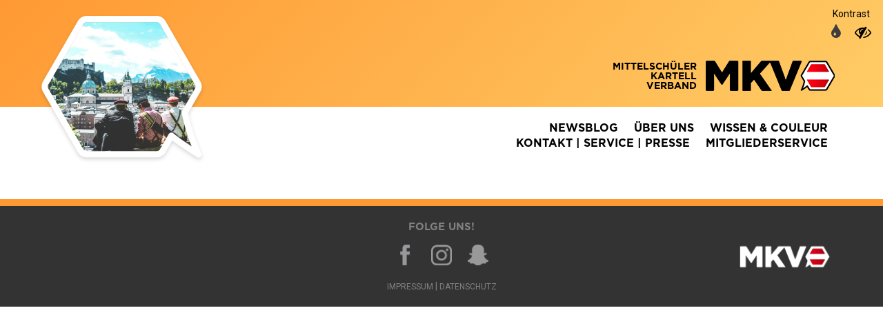

--- FILE ---
content_type: text/html; charset=UTF-8
request_url: https://www.mkv.at/mkv_magazines/couleur-1-21-bildung-und-wissen/
body_size: 5821
content:
<!DOCTYPE html>
<!--[if lt IE 7 ]> <html lang="de" class="no-js ie6"> <![endif]-->
<!--[if IE 7 ]>    <html lang="de" class="no-js ie7"> <![endif]-->
<!--[if IE 8 ]>    <html lang="de" class="no-js ie8"> <![endif]-->
<!--[if IE 9 ]>    <html lang="de" class="no-js ie9"> <![endif]-->
<!--[if (gt IE 9)|!(IE)]><!--><html lang="de" class="no-js"><!--<![endif]-->
<head>
    <meta name='robots' content='max-image-preview:large' />
	<style>img:is([sizes="auto" i], [sizes^="auto," i]) { contain-intrinsic-size: 3000px 1500px }</style>
	<meta charset="UTF-8" />
<meta http-equiv="X-UA-Compatible" content="IE=edge">
<meta name="viewport" content="width=device-width, initial-scale=1">
<title>Couleur 1/21 &#8211; Bildung und Wissen &#8211; Versuch einer Bestandsaufnahme |  MKV &#8211; Mittelschüler-Kartell-Verband</title>
<link rel="shortcut icon" href="https://www.mkv.at/wp-content/themes/mkv/assets/img/favicon.ico" type="image/x-icon" />
<link rel="pingback" href="https://www.mkv.at/xmlrpc.php" />
<link rel='dns-prefetch' href='//maps.googleapis.com' />
<link rel='dns-prefetch' href='//unpkg.com' />
<link rel='dns-prefetch' href='//fonts.googleapis.com' />
<script type="text/javascript">
/* <![CDATA[ */
window._wpemojiSettings = {"baseUrl":"https:\/\/s.w.org\/images\/core\/emoji\/15.0.3\/72x72\/","ext":".png","svgUrl":"https:\/\/s.w.org\/images\/core\/emoji\/15.0.3\/svg\/","svgExt":".svg","source":{"concatemoji":"https:\/\/www.mkv.at\/wp-includes\/js\/wp-emoji-release.min.js?ver=6.7.4"}};
/*! This file is auto-generated */
!function(i,n){var o,s,e;function c(e){try{var t={supportTests:e,timestamp:(new Date).valueOf()};sessionStorage.setItem(o,JSON.stringify(t))}catch(e){}}function p(e,t,n){e.clearRect(0,0,e.canvas.width,e.canvas.height),e.fillText(t,0,0);var t=new Uint32Array(e.getImageData(0,0,e.canvas.width,e.canvas.height).data),r=(e.clearRect(0,0,e.canvas.width,e.canvas.height),e.fillText(n,0,0),new Uint32Array(e.getImageData(0,0,e.canvas.width,e.canvas.height).data));return t.every(function(e,t){return e===r[t]})}function u(e,t,n){switch(t){case"flag":return n(e,"\ud83c\udff3\ufe0f\u200d\u26a7\ufe0f","\ud83c\udff3\ufe0f\u200b\u26a7\ufe0f")?!1:!n(e,"\ud83c\uddfa\ud83c\uddf3","\ud83c\uddfa\u200b\ud83c\uddf3")&&!n(e,"\ud83c\udff4\udb40\udc67\udb40\udc62\udb40\udc65\udb40\udc6e\udb40\udc67\udb40\udc7f","\ud83c\udff4\u200b\udb40\udc67\u200b\udb40\udc62\u200b\udb40\udc65\u200b\udb40\udc6e\u200b\udb40\udc67\u200b\udb40\udc7f");case"emoji":return!n(e,"\ud83d\udc26\u200d\u2b1b","\ud83d\udc26\u200b\u2b1b")}return!1}function f(e,t,n){var r="undefined"!=typeof WorkerGlobalScope&&self instanceof WorkerGlobalScope?new OffscreenCanvas(300,150):i.createElement("canvas"),a=r.getContext("2d",{willReadFrequently:!0}),o=(a.textBaseline="top",a.font="600 32px Arial",{});return e.forEach(function(e){o[e]=t(a,e,n)}),o}function t(e){var t=i.createElement("script");t.src=e,t.defer=!0,i.head.appendChild(t)}"undefined"!=typeof Promise&&(o="wpEmojiSettingsSupports",s=["flag","emoji"],n.supports={everything:!0,everythingExceptFlag:!0},e=new Promise(function(e){i.addEventListener("DOMContentLoaded",e,{once:!0})}),new Promise(function(t){var n=function(){try{var e=JSON.parse(sessionStorage.getItem(o));if("object"==typeof e&&"number"==typeof e.timestamp&&(new Date).valueOf()<e.timestamp+604800&&"object"==typeof e.supportTests)return e.supportTests}catch(e){}return null}();if(!n){if("undefined"!=typeof Worker&&"undefined"!=typeof OffscreenCanvas&&"undefined"!=typeof URL&&URL.createObjectURL&&"undefined"!=typeof Blob)try{var e="postMessage("+f.toString()+"("+[JSON.stringify(s),u.toString(),p.toString()].join(",")+"));",r=new Blob([e],{type:"text/javascript"}),a=new Worker(URL.createObjectURL(r),{name:"wpTestEmojiSupports"});return void(a.onmessage=function(e){c(n=e.data),a.terminate(),t(n)})}catch(e){}c(n=f(s,u,p))}t(n)}).then(function(e){for(var t in e)n.supports[t]=e[t],n.supports.everything=n.supports.everything&&n.supports[t],"flag"!==t&&(n.supports.everythingExceptFlag=n.supports.everythingExceptFlag&&n.supports[t]);n.supports.everythingExceptFlag=n.supports.everythingExceptFlag&&!n.supports.flag,n.DOMReady=!1,n.readyCallback=function(){n.DOMReady=!0}}).then(function(){return e}).then(function(){var e;n.supports.everything||(n.readyCallback(),(e=n.source||{}).concatemoji?t(e.concatemoji):e.wpemoji&&e.twemoji&&(t(e.twemoji),t(e.wpemoji)))}))}((window,document),window._wpemojiSettings);
/* ]]> */
</script>
<style id='wp-emoji-styles-inline-css' type='text/css'>

	img.wp-smiley, img.emoji {
		display: inline !important;
		border: none !important;
		box-shadow: none !important;
		height: 1em !important;
		width: 1em !important;
		margin: 0 0.07em !important;
		vertical-align: -0.1em !important;
		background: none !important;
		padding: 0 !important;
	}
</style>
<link rel='stylesheet' id='wp-block-library-css' href='https://www.mkv.at/wp-includes/css/dist/block-library/style.min.css?ver=6.7.4' type='text/css' media='all' />
<style id='classic-theme-styles-inline-css' type='text/css'>
/*! This file is auto-generated */
.wp-block-button__link{color:#fff;background-color:#32373c;border-radius:9999px;box-shadow:none;text-decoration:none;padding:calc(.667em + 2px) calc(1.333em + 2px);font-size:1.125em}.wp-block-file__button{background:#32373c;color:#fff;text-decoration:none}
</style>
<style id='global-styles-inline-css' type='text/css'>
:root{--wp--preset--aspect-ratio--square: 1;--wp--preset--aspect-ratio--4-3: 4/3;--wp--preset--aspect-ratio--3-4: 3/4;--wp--preset--aspect-ratio--3-2: 3/2;--wp--preset--aspect-ratio--2-3: 2/3;--wp--preset--aspect-ratio--16-9: 16/9;--wp--preset--aspect-ratio--9-16: 9/16;--wp--preset--color--black: #000000;--wp--preset--color--cyan-bluish-gray: #abb8c3;--wp--preset--color--white: #ffffff;--wp--preset--color--pale-pink: #f78da7;--wp--preset--color--vivid-red: #cf2e2e;--wp--preset--color--luminous-vivid-orange: #ff6900;--wp--preset--color--luminous-vivid-amber: #fcb900;--wp--preset--color--light-green-cyan: #7bdcb5;--wp--preset--color--vivid-green-cyan: #00d084;--wp--preset--color--pale-cyan-blue: #8ed1fc;--wp--preset--color--vivid-cyan-blue: #0693e3;--wp--preset--color--vivid-purple: #9b51e0;--wp--preset--gradient--vivid-cyan-blue-to-vivid-purple: linear-gradient(135deg,rgba(6,147,227,1) 0%,rgb(155,81,224) 100%);--wp--preset--gradient--light-green-cyan-to-vivid-green-cyan: linear-gradient(135deg,rgb(122,220,180) 0%,rgb(0,208,130) 100%);--wp--preset--gradient--luminous-vivid-amber-to-luminous-vivid-orange: linear-gradient(135deg,rgba(252,185,0,1) 0%,rgba(255,105,0,1) 100%);--wp--preset--gradient--luminous-vivid-orange-to-vivid-red: linear-gradient(135deg,rgba(255,105,0,1) 0%,rgb(207,46,46) 100%);--wp--preset--gradient--very-light-gray-to-cyan-bluish-gray: linear-gradient(135deg,rgb(238,238,238) 0%,rgb(169,184,195) 100%);--wp--preset--gradient--cool-to-warm-spectrum: linear-gradient(135deg,rgb(74,234,220) 0%,rgb(151,120,209) 20%,rgb(207,42,186) 40%,rgb(238,44,130) 60%,rgb(251,105,98) 80%,rgb(254,248,76) 100%);--wp--preset--gradient--blush-light-purple: linear-gradient(135deg,rgb(255,206,236) 0%,rgb(152,150,240) 100%);--wp--preset--gradient--blush-bordeaux: linear-gradient(135deg,rgb(254,205,165) 0%,rgb(254,45,45) 50%,rgb(107,0,62) 100%);--wp--preset--gradient--luminous-dusk: linear-gradient(135deg,rgb(255,203,112) 0%,rgb(199,81,192) 50%,rgb(65,88,208) 100%);--wp--preset--gradient--pale-ocean: linear-gradient(135deg,rgb(255,245,203) 0%,rgb(182,227,212) 50%,rgb(51,167,181) 100%);--wp--preset--gradient--electric-grass: linear-gradient(135deg,rgb(202,248,128) 0%,rgb(113,206,126) 100%);--wp--preset--gradient--midnight: linear-gradient(135deg,rgb(2,3,129) 0%,rgb(40,116,252) 100%);--wp--preset--font-size--small: 13px;--wp--preset--font-size--medium: 20px;--wp--preset--font-size--large: 36px;--wp--preset--font-size--x-large: 42px;--wp--preset--spacing--20: 0.44rem;--wp--preset--spacing--30: 0.67rem;--wp--preset--spacing--40: 1rem;--wp--preset--spacing--50: 1.5rem;--wp--preset--spacing--60: 2.25rem;--wp--preset--spacing--70: 3.38rem;--wp--preset--spacing--80: 5.06rem;--wp--preset--shadow--natural: 6px 6px 9px rgba(0, 0, 0, 0.2);--wp--preset--shadow--deep: 12px 12px 50px rgba(0, 0, 0, 0.4);--wp--preset--shadow--sharp: 6px 6px 0px rgba(0, 0, 0, 0.2);--wp--preset--shadow--outlined: 6px 6px 0px -3px rgba(255, 255, 255, 1), 6px 6px rgba(0, 0, 0, 1);--wp--preset--shadow--crisp: 6px 6px 0px rgba(0, 0, 0, 1);}:where(.is-layout-flex){gap: 0.5em;}:where(.is-layout-grid){gap: 0.5em;}body .is-layout-flex{display: flex;}.is-layout-flex{flex-wrap: wrap;align-items: center;}.is-layout-flex > :is(*, div){margin: 0;}body .is-layout-grid{display: grid;}.is-layout-grid > :is(*, div){margin: 0;}:where(.wp-block-columns.is-layout-flex){gap: 2em;}:where(.wp-block-columns.is-layout-grid){gap: 2em;}:where(.wp-block-post-template.is-layout-flex){gap: 1.25em;}:where(.wp-block-post-template.is-layout-grid){gap: 1.25em;}.has-black-color{color: var(--wp--preset--color--black) !important;}.has-cyan-bluish-gray-color{color: var(--wp--preset--color--cyan-bluish-gray) !important;}.has-white-color{color: var(--wp--preset--color--white) !important;}.has-pale-pink-color{color: var(--wp--preset--color--pale-pink) !important;}.has-vivid-red-color{color: var(--wp--preset--color--vivid-red) !important;}.has-luminous-vivid-orange-color{color: var(--wp--preset--color--luminous-vivid-orange) !important;}.has-luminous-vivid-amber-color{color: var(--wp--preset--color--luminous-vivid-amber) !important;}.has-light-green-cyan-color{color: var(--wp--preset--color--light-green-cyan) !important;}.has-vivid-green-cyan-color{color: var(--wp--preset--color--vivid-green-cyan) !important;}.has-pale-cyan-blue-color{color: var(--wp--preset--color--pale-cyan-blue) !important;}.has-vivid-cyan-blue-color{color: var(--wp--preset--color--vivid-cyan-blue) !important;}.has-vivid-purple-color{color: var(--wp--preset--color--vivid-purple) !important;}.has-black-background-color{background-color: var(--wp--preset--color--black) !important;}.has-cyan-bluish-gray-background-color{background-color: var(--wp--preset--color--cyan-bluish-gray) !important;}.has-white-background-color{background-color: var(--wp--preset--color--white) !important;}.has-pale-pink-background-color{background-color: var(--wp--preset--color--pale-pink) !important;}.has-vivid-red-background-color{background-color: var(--wp--preset--color--vivid-red) !important;}.has-luminous-vivid-orange-background-color{background-color: var(--wp--preset--color--luminous-vivid-orange) !important;}.has-luminous-vivid-amber-background-color{background-color: var(--wp--preset--color--luminous-vivid-amber) !important;}.has-light-green-cyan-background-color{background-color: var(--wp--preset--color--light-green-cyan) !important;}.has-vivid-green-cyan-background-color{background-color: var(--wp--preset--color--vivid-green-cyan) !important;}.has-pale-cyan-blue-background-color{background-color: var(--wp--preset--color--pale-cyan-blue) !important;}.has-vivid-cyan-blue-background-color{background-color: var(--wp--preset--color--vivid-cyan-blue) !important;}.has-vivid-purple-background-color{background-color: var(--wp--preset--color--vivid-purple) !important;}.has-black-border-color{border-color: var(--wp--preset--color--black) !important;}.has-cyan-bluish-gray-border-color{border-color: var(--wp--preset--color--cyan-bluish-gray) !important;}.has-white-border-color{border-color: var(--wp--preset--color--white) !important;}.has-pale-pink-border-color{border-color: var(--wp--preset--color--pale-pink) !important;}.has-vivid-red-border-color{border-color: var(--wp--preset--color--vivid-red) !important;}.has-luminous-vivid-orange-border-color{border-color: var(--wp--preset--color--luminous-vivid-orange) !important;}.has-luminous-vivid-amber-border-color{border-color: var(--wp--preset--color--luminous-vivid-amber) !important;}.has-light-green-cyan-border-color{border-color: var(--wp--preset--color--light-green-cyan) !important;}.has-vivid-green-cyan-border-color{border-color: var(--wp--preset--color--vivid-green-cyan) !important;}.has-pale-cyan-blue-border-color{border-color: var(--wp--preset--color--pale-cyan-blue) !important;}.has-vivid-cyan-blue-border-color{border-color: var(--wp--preset--color--vivid-cyan-blue) !important;}.has-vivid-purple-border-color{border-color: var(--wp--preset--color--vivid-purple) !important;}.has-vivid-cyan-blue-to-vivid-purple-gradient-background{background: var(--wp--preset--gradient--vivid-cyan-blue-to-vivid-purple) !important;}.has-light-green-cyan-to-vivid-green-cyan-gradient-background{background: var(--wp--preset--gradient--light-green-cyan-to-vivid-green-cyan) !important;}.has-luminous-vivid-amber-to-luminous-vivid-orange-gradient-background{background: var(--wp--preset--gradient--luminous-vivid-amber-to-luminous-vivid-orange) !important;}.has-luminous-vivid-orange-to-vivid-red-gradient-background{background: var(--wp--preset--gradient--luminous-vivid-orange-to-vivid-red) !important;}.has-very-light-gray-to-cyan-bluish-gray-gradient-background{background: var(--wp--preset--gradient--very-light-gray-to-cyan-bluish-gray) !important;}.has-cool-to-warm-spectrum-gradient-background{background: var(--wp--preset--gradient--cool-to-warm-spectrum) !important;}.has-blush-light-purple-gradient-background{background: var(--wp--preset--gradient--blush-light-purple) !important;}.has-blush-bordeaux-gradient-background{background: var(--wp--preset--gradient--blush-bordeaux) !important;}.has-luminous-dusk-gradient-background{background: var(--wp--preset--gradient--luminous-dusk) !important;}.has-pale-ocean-gradient-background{background: var(--wp--preset--gradient--pale-ocean) !important;}.has-electric-grass-gradient-background{background: var(--wp--preset--gradient--electric-grass) !important;}.has-midnight-gradient-background{background: var(--wp--preset--gradient--midnight) !important;}.has-small-font-size{font-size: var(--wp--preset--font-size--small) !important;}.has-medium-font-size{font-size: var(--wp--preset--font-size--medium) !important;}.has-large-font-size{font-size: var(--wp--preset--font-size--large) !important;}.has-x-large-font-size{font-size: var(--wp--preset--font-size--x-large) !important;}
:where(.wp-block-post-template.is-layout-flex){gap: 1.25em;}:where(.wp-block-post-template.is-layout-grid){gap: 1.25em;}
:where(.wp-block-columns.is-layout-flex){gap: 2em;}:where(.wp-block-columns.is-layout-grid){gap: 2em;}
:root :where(.wp-block-pullquote){font-size: 1.5em;line-height: 1.6;}
</style>
<link rel='stylesheet' id='acfd-style-css' href='https://www.mkv.at/wp-content/uploads/acfd-style.css?ver=1568206632' type='text/css' media='all' />
<link rel='stylesheet' id='mkv-font-roboto-css' href='//fonts.googleapis.com/css?family=Roboto%3A400%2C700&#038;ver=6.7.4' type='text/css' media='all' />
<link rel='stylesheet' id='bootstrap-css' href='https://www.mkv.at/wp-content/themes/limain/assets/css/bootstrap-3.2.0.css?ver=3.2.0' type='text/css' media='all' />
<link rel='stylesheet' id='fancybox-css' href='https://www.mkv.at/wp-content/themes/limain/assets/fancybox/jquery.fancybox.css?ver=2.1.5' type='text/css' media='all' />
<link rel='stylesheet' id='limain-style-css' href='https://www.mkv.at/wp-content/themes/limain/assets/css/style.css?ver=1556276478' type='text/css' media='all' />
<link rel='stylesheet' id='lichild-style-css' href='https://www.mkv.at/wp-content/themes/mkv/assets/css/style.css?ver=1527168312' type='text/css' media='all' />
<link rel='stylesheet' id='fontawesome-css' href='https://www.mkv.at/wp-content/themes/limain/assets/css/font-awesome-4.3.0.css?ver=4.3.0' type='text/css' media='all' />
<link rel='stylesheet' id='mkv-colorschemas-css' href='https://www.mkv.at/wp-content/themes/mkv/assets/css/colorschemas.css?ver=1496234748' type='text/css' media='all' />
<link rel='stylesheet' id='leaflet-css-css' href='https://unpkg.com/leaflet@1.0.3/dist/leaflet.css?ver=6.7.4' type='text/css' media='all' />
<script type="text/javascript" src="https://www.mkv.at/wp-includes/js/jquery/jquery.min.js?ver=3.7.1" id="jquery-core-js"></script>
<script type="text/javascript" src="https://www.mkv.at/wp-includes/js/jquery/jquery-migrate.min.js?ver=3.4.1" id="jquery-migrate-js"></script>
<script type="text/javascript" id="wpstg-global-js-extra">
/* <![CDATA[ */
var wpstg = {"nonce":"7fbc9bf3ab"};
/* ]]> */
</script>
<script type="text/javascript" src="https://www.mkv.at/wp-content/plugins/wp-staging/assets/js/dist/wpstg-blank-loader.min.js?ver=6.7.4" id="wpstg-global-js"></script>
<link rel="https://api.w.org/" href="https://www.mkv.at/wp-json/" /><link rel="canonical" href="https://www.mkv.at/mkv_magazines/couleur-1-21-bildung-und-wissen/" />
<link rel='shortlink' href='https://www.mkv.at/?p=2534' />
<link rel="alternate" title="oEmbed (JSON)" type="application/json+oembed" href="https://www.mkv.at/wp-json/oembed/1.0/embed?url=https%3A%2F%2Fwww.mkv.at%2Fmkv_magazines%2Fcouleur-1-21-bildung-und-wissen%2F" />
<link rel="alternate" title="oEmbed (XML)" type="text/xml+oembed" href="https://www.mkv.at/wp-json/oembed/1.0/embed?url=https%3A%2F%2Fwww.mkv.at%2Fmkv_magazines%2Fcouleur-1-21-bildung-und-wissen%2F&#038;format=xml" />
<!-- Analytics by WP Statistics v14.11.2 - https://wp-statistics.com -->
<script>
var LIDataObject = {"is_single":true,"is_page":false,"is_home":false,"is_front_page":false,"ajaxurl":"https:\/\/www.mkv.at\/wp-admin\/admin-ajax.php","fancybox":{"galleryType":"post","settings":[]},"lazyload":{"threshold":500}};
</script>
<!--[if lt IE 9]>
<script src="https://www.mkv.at/wp-content/themes/limain/assets/js/html5shiv.min.js"></script>
<script src="https://www.mkv.at/wp-content/themes/limain/assets/js/respond.min.js"></script>
<![endif]-->
</head>
<body class="mkv_magazines-template-default single single-mkv_magazines postid-2534 limain limain-navbar-default li feature-fancybox feature-lazyload lang-de">
<header><div class="contrast-switcher" aria-label="Kontrastumschalter">
    <span>Kontrast</span>
    <a href="#" class="contrast-switch default" data-color="" title="Farbe" aria-label="auf normale Farben umschalten"><i class="fa fa-tint" aria-hidden="true"></i><span class="sr-only">Normale Farben</span></a>
    <a href="#" class="contrast-switch black-white" data-color="mkv-contrast" title="Hoher Kontrast" aria-label="auf hohen Kontrast umschalten"><i class="fa fa-eye-slash" aria-hidden="true"></i><span class="sr-only">Schwarz/Weiß</span></a>
</div><div class="header-container">
<div class="header-top-container">
    <div class="container">
        <div class="row">
            <div class="col-md-6 hidden-xs">
                <a href="https://www.mkv.at" class="header-hero-bubble">
                    Zurück zur Homepage
                </a>
            </div>
            <div class="col-md-6">
                <a class="logo" href="https://www.mkv.at">
                    <div class="logo-text">
                        <span>Mittelschüler</span>
                        <span>Kartell</span>
                        <span>Verband</span>
                    </div>
                    <img src="https://www.mkv.at/wp-content/themes/mkv/assets/img/logo.png" alt="MKV Logo" title="MKV &#8211; Mittelschüler-Kartell-Verband" />
                </a>
            </div>
        </div>
    </div>
</div>
<div class="header-navigation-container">
    <div class="container">
        <div class="row">
            <div class="col-md-6 col-xs-4">
                <a class="scroll-logo pull-left" href="https://www.mkv.at">
                    <img src="https://www.mkv.at/wp-content/themes/mkv/assets/img/logo.png" class="img-responsive" alt="MKV Logo in der Navigation" title="MKV &#8211; Mittelschüler-Kartell-Verband" />
                </a>
            </div>

            <div class="col-md-6 col-xs-8">
                <div class="main-navigation-toggle" tabindex="-1">
                    <a href="#">
                        <i class="fa fa-bars" aria-hidden="true"></i>
                        <span class="sr-only">Mobile Navigation ausklappen</span>
                    </a>
                </div>
                <div class="main-navigation-container">
                    <nav role="navigation" aria-label="main navigation">
                        <ul id="menu-hauptnavigation" class="main-navigation list-unstyled list-inline"><li id="menu-item-638" class="menu-item menu-item-type-post_type menu-item-object-page menu-item-638"><a href="https://www.mkv.at/news/">Newsblog</a></li>
<li id="menu-item-715" class="menu-item menu-item-type-post_type menu-item-object-page menu-item-715"><a href="https://www.mkv.at/ueber/">Über Uns</a></li>
<li id="menu-item-718" class="menu-item menu-item-type-post_type menu-item-object-page menu-item-718"><a href="https://www.mkv.at/wissen-couleur/">Wissen &#038; Couleur</a></li>
<li id="menu-item-714" class="menu-item menu-item-type-post_type menu-item-object-page menu-item-714"><a href="https://www.mkv.at/service-kontakt/">Kontakt | Service | Presse</a></li>
<li id="menu-item-716" class="menu-item menu-item-type-post_type menu-item-object-page menu-item-716"><a href="https://www.mkv.at/interner-bereich/">Mitgliederservice</a></li>
</ul>                    </nav>
                </div>
            </div>
        </div>
    </div>
</div></div></header><div class="container">
<div class="limain-post-loop">
    <div class="limain-post limain-post-single post-2534 mkv_magazines type-mkv_magazines status-publish hentry">
    <div class="limain-post-content limain-post-single-content">
        <div class="acfd-poi">

</div>    </div>
</div>
</div>
</div>

<footer class="footer-container">
    <div class="container">
        <div class="row">
            <div class="col-md-6 col-md-offset-3">
                <div class="footer-social-media-title">
                    <span>Folge uns!</span>
                </div>
                <div class="footer-social-media">
                    <a href="https://www.facebook.com/MKVbringts/" class="facebook" target="_blank"><span class="sr-only">Facebook<span class="sr-only">(öffnet in neuem Fenster)</span></span></a>
                    <a href="https://www.instagram.com/mkvbringts/" class="instagram" target="_blank"><span class="sr-only">Instagram<span class="sr-only">(öffnet in neuem Fenster)</span></span></a>
                    <a href="#" class="snapchat" target="_blank"><span class="sr-only">Snapchat<span class="sr-only">(öffnet in neuem Fenster)</span></span></a>
                </div>
                <div class="footer-imprint">
                    <a href="https://www.mkv.at/impressum/">Impressum</a> | <a href="/datenschutz/">Datenschutz</a>
                </div>
            </div>
            <div class="col-md-3">
                <div class="footer-logo">
                    <img src="https://www.mkv.at/wp-content/themes/mkv/assets/img/logo-invert.png" class="img-responsive" alt="MKV Logo" />
                </div>
            </div>
        </div>
    </div>
</footer><script type="text/javascript" src="https://www.mkv.at/wp-content/uploads/acfd-script.js?ver=1568206632" id="acfd-script-js"></script>
<script type="text/javascript" src="https://www.mkv.at/wp-content/themes/limain/assets/js/bootstrap-3.2.0.js?ver=3.2.0" id="bootstrap-js"></script>
<script type="text/javascript" src="https://www.mkv.at/wp-content/themes/limain/assets/js/bootstrap-additions-3.2.0.js?ver=3.2.0" id="bootstrap-additions-js"></script>
<script type="text/javascript" src="https://www.mkv.at/wp-content/themes/limain/assets/fancybox/jquery.fancybox.js?ver=2.1.5" id="fancybox-js"></script>
<script type="text/javascript" src="https://www.mkv.at/wp-content/themes/limain/assets/js/jquery.lazyload-1.9.5.js?ver=1.9.5" id="lazyload-js"></script>
<script type="text/javascript" src="https://www.mkv.at/wp-content/themes/limain/assets/js/script.js?ver=1556276478" id="limain-script-js"></script>
<script type="text/javascript" src="https://www.mkv.at/wp-content/themes/mkv/assets/js/script.js?ver=1493908858" id="lichild-script-js"></script>
<script type="text/javascript" src="https://maps.googleapis.com/maps/api/js?key=AIzaSyC07_9g-hlWqimdBUEgwrHfWZ1yj43gQFA&amp;ver=6.7.4" id="google-maps-api-js"></script>
<script type="text/javascript" src="https://unpkg.com/leaflet@1.0.3/dist/leaflet.js?ver=6.7.4" id="leaflet-js-js"></script>
<script type="text/javascript" src="https://www.mkv.at/wp-content/themes/mkv/assets/js/map.js?ver=1496908430" id="li-blog-js"></script>
</body>
</html>

--- FILE ---
content_type: text/css
request_url: https://www.mkv.at/wp-content/uploads/acfd-style.css?ver=1568206632
body_size: 2511
content:
.acfd-heading {
    margin-top: 20px;
    margin-bottom: 10px;
}
.acfd-text {
    margin-top: 20px;
    margin-bottom: 10px;
}
.acfd-image {
    margin-top: 20px;
    margin-bottom: 20px;
}

.acfd-image img {
    display:block;
    width:100%;
    max-width:100%;
    height:auto;
}

@media (max-width: 767px) {
    .acfd-image .container {
        padding-left: 0;
        padding-right: 0;
    }
}
.acfd-imagetext {
    position:relative;
    margin-top: 20px;
    margin-bottom: 20px;
}

.acfd-imagetext__text {
    margin-top: 30px;
    margin-bottom: 30px;
}

.acfd-imagetext__image {
    position:absolute;
    left:0;
    right:50%;
    top:0;
    bottom:0;
    background-size:cover;
    background-position:center top;
    background-repeat:no-repeat;
}

.acfd-imagetext__image img {
    display:none;
    width:100%;
}

.acfd-imagetext--revert .acfd-imagetext__image {
    left:50%;
    right:0;
}

@media (max-width:1199px) {
    .acfd-imagetext--lg .acfd-imagetext__image {
        position:static;
        left:0;
        right:0;
        background-image:none;
    }

    .acfd-imagetext--lg .acfd-imagetext__image img {
        display:block;
    }
}

@media (max-width:991px) {
    .acfd-imagetext--md .acfd-imagetext__image {
        position:static;
        left:0;
        right:0;
        background-image:none;
    }

    .acfd-imagetext--md .acfd-imagetext__image img {
        display:block;
    }
}

@media (max-width:767px) {
    .acfd-imagetext--sm .acfd-imagetext__image {
        position:static;
        left:0;
        right:0;
        background-image:none;
    }

    .acfd-imagetext--sm .acfd-imagetext__image img {
        display:block;
    }
}
.acfd-imagetext-story {
    position:relative;
    margin-top: 20px;
    margin-bottom: 20px;
}

.acfd-imagetext-story .acfd-imagetext-story__text {
    margin-top: 30px;
    margin-bottom: 30px;
}

.acfd-imagetext-story .acfd-imagetext-story__image {
    position:relative;
    background-size:cover;
    background-position:center top;
    background-repeat:no-repeat;
}

.acfd-imagetext-story .acfd-imagetext-story__image-overlay {
    position: absolute;
    top: -1px;
    right: -1px;
    bottom: -1px;
    left: -1px;

    background-size: 100% 100%;
    background-position: 50% 50%;
    background-repeat: no-repeat;
    background-image: url("../themes/mkv/assets/img/bubble-overlay.png");
}

.acfd-imagetext-story:not(.revert) .acfd-imagetext-story__image-overlay {
    -moz-transform: scaleX(-1);
    -o-transform: scaleX(-1);
    -webkit-transform: scaleX(-1);
    transform: scaleX(-1);
    filter: FlipH;
    -ms-filter: "FlipH";
}

.acfd-imagetext-story .acfd-imagetext-story__image:after {
    content: '';
    display: block;
    padding-top: 90%;
}

.acfd-imagetext-story .acfd-imagetext-story__text .text {
    display: none;
}

.acfd-imagetext-story .acfd-imagetext-story__text .btn-read-more {
    border: none;
    background: transparent;
    display: block;
    padding: 0;
}

@media (min-width: 991px) {
    .acfd-imagetext-story .col-md-offset-6 {
        float: right;
        margin-left: 0;
    }

    .acfd-imagetext-story .acfd-imagetext-story__image {
        width: 50%;
        float: left;
    }

    .acfd-imagetext-story.revert .acfd-imagetext-story__image {
        float: right;
    }
}


@media (max-width: 991px) {
    .acfd-imagetext-story .acfd-imagetext-story__image {
        position: relative;
        left: auto !important;
        right: auto !important;
        margin-left: auto;
        margin-right: auto;
        max-width: 400px;
        width: 90%;
    }
}
.acfd-imagetextbackground {
    position:relative;
    margin-top: 20px;
    margin-bottom: 20px;
    background-color: #333333;
    color: #fff;
}

.acfd-imagetextbackground__text {
    margin-top:60px;
    margin-bottom:60px;
}

.container .container .acfd-imagetextbackground__text {
    margin-left: -60px;
    padding-right: 40px;
}

.acfd-imagetextbackground__text h3 {
    /*22px*/
    font-size: 157.142857%;
    color: #fff;
}

.acfd-imagetextbackground__image {
    position:absolute;
    left:0;
    right:50%;
    top:0;
    bottom:0;
    background-size:cover;
    background-position:center top;
    background-repeat:no-repeat;
}

.acfd-imagetextbackground__left-title {
    position: absolute;
    left: 0;
    right: 0;
    top: 0;
    bottom: 0;
    margin: auto;
    text-align: center;
    font-family: "Gotham", sans-serif;
    /*46px*/
    font-size: 328.571428%;
    text-transform: uppercase;
    font-weight: 600;
    height: 60px;
}

.acfd-imagetextbackground__image img {
    display:none;
    width:100%;
}

.acfd-imagetextbackground blockquote {
    padding-right: 0;
    background-position: left top 15px;
}

@media (max-width:1199px) {
    .acfd-imagetextbackground--lg .acfd-imagetextbackground__image {
        position:relative;
        left:0;
        right:0;
        background-image:none;
    }

    .acfd-imagetextbackground--lg .acfd-imagetextbackground__image img {
        display:block;
    }
}

@media (max-width:991px) {
    .acfd-imagetextbackground--md .acfd-imagetextbackground__image {
        position: relative;
        left:0;
        right:0;
        background-image:none;
    }

    .acfd-imagetextbackground--md .acfd-imagetextbackground__image img {
        display:block;
    }

    .container .container .acfd-imagetextbackground__text {
        margin-left: 0;
        padding-left: 20px;
        padding-right: 20px;
    }
}

@media (max-width:767px) {
    .acfd-imagetextbackground--sm .acfd-imagetextbackground__image {
        position:relative;
        left:0;
        right:0;
        background-image:none;
    }

    .acfd-imagetextbackground--sm .acfd-imagetextbackground__image img {
        display:block;
    }
}

@media (max-width: 480px) {
    .acfd-imagetextbackground__left-title {
        /*32px*/
        font-size : 228.571428%;
    }
}
.acfd-video {
    margin-bottom: 20px;
    margin-top: 20px;
}

.acfd-video__wrapper iframe {
    width:100%;
    height: 600px;
    max-height: 600px;
}

@media (max-width: 767px) {
    .acfd-video .container {
        padding-left: 0;
        padding-right: 0;
    }
}
.acfd-newsoverview {
    margin-top: 20px;
    margin-bottom: 20px;
}

.acfd-newsoverview .acfd-newsoveriew-news-new .newsitem {
    margin-bottom: 30px;
}

.acfd-newsoverview .acfd-newsoveriew-news-new .newsitem-image {
    margin-top: 10px;
    padding: 30px;
    position: relative;
}

.acfd-newsoverview .acfd-newsoveriew-news-new .newsitem-image-overlay {
    position: absolute;
    left: 30px;
    right: 30px;
    top: 30px;
    bottom: 30px;
    background: url("../themes/mkv/assets/img/bubble-overlay.png");
    -webkit-background-size: 100% 100%;
    background-size: 100% 100%;
}

.acfd-newsoverview .acfd-newsoveriew-news-new > .row:nth-child(2) .newsitem-image-overlay {
    -moz-transform: scaleX(-1);
    -o-transform: scaleX(-1);
    -webkit-transform: scaleX(-1);
    transform: scaleX(-1);
    filter: FlipH;
    -ms-filter: "FlipH";
}

.acfd-newsoverview .acfd-newsoveriew-news-new .newsitem-details .newsitem-details-date {
    color: #a6a6a6;
    font-family: "Gotham", sans-serif;
    text-transform: uppercase;
}

.acfd-newsoverview .acfd-newsoveriew-news-new .newsitem-details .newsitem-details-text h3 {
    margin-top: 5px;
}

.acfd-newsoverview .acfd-newsoveriew-news-new .newsitem-details .newsitem-details-text .read-more {
    font-family: "Gotham", sans-serif;
    font-weight: 600;
}

.acfd-newsoverview-news-old .older-news-icon {
    margin-right: 20px;
    display: block;
    float: right;
    height: 125px;
    width: 198px;
    background: url("../themes/mkv/assets/img/older-news-icon.png") no-repeat 0 0;
}

.acfd-newsoverview-news-old .newsitem {
    margin-bottom: 40px;
}

.acfd-newsoverview-news-old .older-news-title {
    font-family: "Gotham", sans-serif;
    text-transform: uppercase;
    font-weight: 600;
    /*26px*/
    font-size: 185.714285%;
    margin-bottom: 30px;
}

.acfd-newsoverview-news-old .older-news-item-details .date {
    color: #a6a6a6;
    font-family: "Gotham", sans-serif;
    text-transform: uppercase;
}

.acfd-newsoverview-news-old .read-more {
    font-family: "Gotham", sans-serif;
    font-weight: 600;
}

.acfd-newsoverview-news-old .older-news-item-details h4 {
    margin-bottom: 5px;
}

@media(max-width: 991px) {
    .acfd-newsoverview .acfd-newsoveriew-news-new .newsitem-image {
        float: left;
    }
}
.acfd-newslist {
    margin-top: 20px;
    margin-bottom: 20px;
    position: relative;
}

.acfd-newslist .h1 {
    margin-bottom: 40px;
}

.acfd-newslist .acfd-newslist-news-new .newsitem {
    margin-bottom: 30px;
}

.acfd-newslist .acfd-newslist-news-new .newsitem-image {
    padding: 0;
    position: relative;
    margin-bottom: 30px;
}

.acfd-newslist .acfd-newslist-news-new .newsitem-image-overlay {
    position: absolute;
    left: 0;
    right: 0;
    top: 0;
    bottom: 0;
    background: url("../themes/mkv/assets/img/bubble-overlay.png");
    -webkit-background-size: 100% 100%;
    background-size: 100% 100%;
}

.acfd-newslist .acfd-newslist-news-new .newsitem-details .newsitem-details-date {
    color: #a6a6a6;
    font-family: "Gotham", sans-serif;
    text-transform: uppercase;
}

.acfd-newslist .acfd-newslist-news-new .newsitem-details .newsitem-details-text h3 {
    margin-top: 5px;
}

.acfd-newslist .acfd-newslist-news-new .newsitem-details .newsitem-details-text .read-more {
    font-family: "Gotham", sans-serif;
    font-weight: 600;
}

.acfd-newslist-news-old .older-news-icon {
    display: block;
    width: 100%;
    background-image: url("../themes/mkv/assets/img/older-news-icon.png");
    background-size: 100% 100%;
    background-position: 50% 50%;
    background-repeat: no-repeat;
}

.acfd-newslist-news-old .older-news-icon:after {
    content: '';
    display: block;
    padding-top: 63.1313131313%;
}

.acfd-newslist-news-old .newsitem {
    margin-bottom: 40px;
}

.acfd-newslist-news-old .older-news-title {
    font-family: "Gotham", sans-serif;
    text-transform: uppercase;
    font-weight: 600;
    /*26px*/
    font-size: 185.714285%;
    margin-bottom: 30px;
    color: #FFCC66;
}

.acfd-newslist-news-old .older-news-item-details .date {
    color: #a6a6a6;
    font-family: "Gotham", sans-serif;
    text-transform: uppercase;
}

.acfd-newslist-news-old .read-more {
    font-family: "Gotham", sans-serif;
    font-weight: 600;
}

.acfd-newslist-news-old .older-news-item-details h4 {
    margin-bottom: 5px;
}

.acdf-newslist-archive {
    position: absolute;
    left: 15px;
    top: 26px;
}

.acdf-newslist-archive ul {
    list-style: none;
    padding-left: 0;
}

.acdf-newslist-archive ul li {
    /*16px*/
    font-size: 114.285714%;
    font-weight: 700;
    text-transform: uppercase;
}

@media (max-width: 1199px) {
    .acfd-newslist .acfd-newslist-news-new .newsitem:not(:last-child):after {
        margin: 0 auto 0 120px !important;
    }
}

@media (min-width: 992px) {
    .acfd-newslist .acfd-newslist-news-new .newsitem:not(:last-child):after {
        content: '';
        display: block;
        margin: 0 auto 0 146px;
        height: 100px;
        width: 1px;
        border-left: 1px dashed #4a4a4a;
    }
}

@media (max-width: 767px) {
    .acfd-newslist .acfd-newslist-news-new .newsitem-image {
        float: left;
        max-width: 240px;
    }
}
.acfd-threecolumns {
    margin-top: 20px;
    margin-bottom: 20px;
    background-color: #eee;
    padding-bottom: 30px;
}

.acfd-threecolumns .acfd-threecolumns-item {
    margin-bottom: 20px;
}

.acfd-threecolumns .acfd-threecolumns-item .acfd-threecolumns-image {
    margin-left: -15px;
    margin-right: -15px;
}

.acfd-threecolumns .acfd-threecolumns-item .acfd-threecolumns-image img {
    width: 100%;
}

.acfd-threecolumns .acfd-threecolumns-item .acfd-threecolumns-heading,
.acfd-threecolumns .acfd-threecolumns-item .acfd-threecolumns-text {
    padding-left: 30px;
    padding-right: 30px;
}

.acfd-threecolumns .acfd-threecolumns-item .acfd-threecolumns-heading {
    padding-top: 20px;
}

.acfd-threecolumns .acfd-threecolumns-item .acfd-threecolumns-heading h3 {
    color: #000;
    /*22px*/
    font-size: 157.142857%;
}

.acfd-threecolumns .acfd-threecolumns-item .mkv-button-container > a {
    color: #000;
    border-color: #000;
}
.acfd-threecolumnsicons {
    margin-top: 20px;
    margin-bottom: 20px;
    padding-bottom: 30px;
}

.acfd-threecolumnsicons .acfd-threecolumns-item {
    margin-bottom: 20px;
    text-align: center;
    margin-top: 20px;
    padding-left: 10px;
    padding-right: 10px;
}

.acfd-threecolumnsicons .acfd-threecolumns-icon {
    /*70px*/
    font-size: 500%;
}

.acfd-threecolumnsicons .acfd-threecolumns-heading h3 {
    margin-top: 10px;
}
.acfd-threecolumns-people {
    margin-top: 20px;
    margin-bottom: 20px;
}

.acfd-threecolumns-people h3 {
    /*20px*/
    font-size: 142.857142%;
}

.acfd-threecolumns-people .acfd-threecolumns-people-image {
    position: relative;
    background-size: cover;
    background-position: 50% 50%;
    background-repeat; no-repeat;
    max-width: 160px;

    margin: 0 auto 30px;
}

.acfd-threecolumns-people .acfd-threecolumns-people-image-overlay {
    position: absolute;
    top: 0;
    right: 0;
    bottom: 0;
    left: 0;

    background-size: 100% 100%;
    background-position: 50% 50%;
    background-repeat: no-repeat;
    background-image: url("../themes/mkv/assets/img/bubble-overlay.png");
}

.acfd-threecolumns-people .acfd-threecolumns-people-image:after {
    content: '';
    display: block;
    padding-top: 90%;
}

@media (min-width: 992px) {
    .acfd-threecolumns-people .row {
        display: flex;
        -webkit-display: flex;
    }
}

@media (max-width: 991px) {
    .acfd-threecolumns-people-item {
        max-width: 400px;
        margin: 0 auto 30px;
    }
}
.acfd-poimap {
    margin-top: 20px;
    margin-bottom: 20px;
}

#acfd-poimap-map {
    width: 100%;
    height: 600px;
    margin: 20px 0 0;
}

#acfd-poimap-map img {
    max-width: inherit !important;
}

.acfd-poimap h2 {
    /*42px*/
    font-size: 300%;
    margin-bottom: 40px;
}

.acfd-poimap .pois-map-zip-form {
    margin-top: 20px;
    margin-bottom: 20px;
}

.acfd-poimap .pois-map-zip-form .pois-map-label {
    font-family: "Gotham", sans-serif;
    /*16px*/
    font-size: 114.285714%;
    font-weight: 600;
    margin-top: 8px;
    display: block;
}

.acfd-poimap .pois-map-zip-form button {
    background-color: transparent;
    border: none;
    padding: 0;
    font-family: "Gotham", sans-serif;
    /*18px*/
    font-size: 128.571428%;
    margin-top: 7px;
    font-weight: 600;
}
.acfd-twocolumnsaccordionimage {
    margin-top: 20px;
    margin-bottom: 20px;
    position: relative;
    padding-top: 30px;
}

.acfd-twocolumnsaccordionimage-heading .heading {
    /*22px*/
    font-size: 157.142857%;
    margin-top: 0;
    margin-bottom: 15px;
    display: block;
    line-height: 25px;
    text-transform: none;
}

.acfd-twocolumnsaccordionimage-accordion {
    margin-top: 30px;
    margin-bottom: 30px;
}

.acfd-twocolumnsaccordionimage-accordion .panel {
    border: none;
    border-radius: 0;
}

.acfd-twocolumnsaccordionimage-accordion .panel-group .panel + .panel {
    margin-top: 0;
}

.acfd-twocolumnsaccordionimage-accordion .panel > .panel-heading {
    padding: 0;
    background-color: #ff9933;
    border: none;
    border-radius: 0;
    position: relative;
}

.acfd-twocolumnsaccordionimage-accordion .panel > .panel-heading a {
    display: block;
    text-decoration: none;
    color: #fff !important;
    padding: 5px 10px;
    -webkit-transition: margin-bottom 0.3s;
    -moz-transition: margin-bottom 0.3s;
    -ms-transition: margin-bottom 0.3s;
    -o-transition: margin-bottom 0.3s;
    transition: margin-bottom 0.3s;
    -webkit-background-size: auto 20px;
    background-size: auto 20px;
}
.acfd-twocolumnsaccordionimage-accordion .panel > .panel-heading a > i {
    position: absolute;
    right: 8px;
    top: 8px;
}

.acfd-twocolumnsaccordionimage-accordion .panel > .panel-heading a.collapsed {
    margin-bottom: 3px;
}

.acfd-twocolumnsaccordionimage-accordion .panel > .panel-heading a.collapsed > i:before {
    content: "\f067";
}

.acfd-twocolumnsaccordionimage-accordion .panel > .panel-heading + .panel-collapse > .panel-body {
    border-top: none;
    border-radius: 0;
    background-color: #fff;
    color: #000;
}

.acfd-twocolumnsaccordionimage-image {
    position: absolute;
    right: 0;
    width: 50%;
    height: 100%;
    background-repeat: no-repeat;
    -webkit-background-size: cover;
    background-size: cover;
    top: 0;
}

@media (max-width: 991px) {
    .acfd-twocolumnsaccordionimage-image {
        position: static;
        width: 100%;
        height: 300px;
    }

    .acfd-twocolumnsaccordionimage-accordion .panel > .panel-heading a {
        font-size: 17px;
        padding-top: 7px;
    }
}
.acfd-divider {
    margin-top: 20px;
    margin-bottom: 10px;
}

.acfd-divider-divider:not(.with-circles) {
    border-top: 1px dashed #ccc;
}

.acfd-divider-divider.with-circles {
	position: relative;
	margin: 0 auto 20px;
	width: 1px;
	height: 60px;
	border-left: 1px dashed #a6a6a6;
}

.acfd-divider-divider.with-circles:before,
.acfd-divider-divider.with-circles:after {
	content: '';
	display: block;
	position: absolute;
	left: -11px;
	width: 20px;
	height: 20px;
	margin: 0 auto;
	border-radius: 100%;
	border: 1px solid #a6a6a6;
}

.acfd-divider-divider.with-circles:before {
	top: -20px;
}

.acfd-divider-divider.with-circles:after {
	bottom: -20px;
}
.acfd-magazines .previous-row > div {
    margin-top: 40px;
}

.acfd-magazines .previous-row > div > p {
	margin-top: 10px;
	font-weight: 700;
}

.acfd-magazines .img-responsive {
	max-width: 320px;
	width: 100%;
	margin: 0 auto;
}

@media (max-width: 767px) {
	.acfd-magazines {
		max-width: 500px;
		margin: 0 auto;
	}
}
.acfd-text {
    margin-top: 20px;
    margin-bottom: 10px;
}
.acfd-text {
    margin-top: 20px;
    margin-bottom: 10px;
}

--- FILE ---
content_type: text/css
request_url: https://www.mkv.at/wp-content/themes/mkv/assets/css/style.css?ver=1527168312
body_size: 3705
content:
@font-face {
    font-family: 'Gotham';
    src: url('../fonts/Gotham-Bold/Gotham-Bold.eot?#iefix') format('embedded-opentype'),  url('../fonts/Gotham-Bold/Gotham-Bold.otf')  format('opentype'),
    url('../fonts/Gotham-Bold/Gotham-Bold.woff') format('woff'), url('../fonts/Gotham-Bold/Gotham-Bold.ttf')  format('truetype'), url('../fonts/Gotham-Bold/Gotham-Bold.svg#Gotham-Bold') format('svg');
    font-weight: 600;
    font-style: normal;
}

@font-face {
    font-family: 'Gotham';
    src: url('../fonts/Gotham-Medium/Gotham-Medium.eot?#iefix') format('embedded-opentype'),  url('../fonts/Gotham-Medium/Gotham-Medium.otf')  format('opentype'),
    url('../fonts/Gotham-Medium/Gotham-Medium.woff') format('woff'), url('../fonts/Gotham-Medium/Gotham-Medium.ttf')  format('truetype'), url('../fonts/Gotham-Medium/Gotham-Medium.svg#Gotham-Medium') format('svg');
    font-weight: normal;
    font-style: normal;
}

@font-face {
    font-family: 'Gotham';
    src: url('../fonts/Gotham-Light/Gotham-Light.eot?#iefix') format('embedded-opentype'),  url('../fonts/Gotham-Light/Gotham-Light.otf')  format('opentype'),
    url('../fonts/Gotham-Light/Gotham-Light.woff') format('woff'), url('../fonts/Gotham-Light/Gotham-Light.ttf')  format('truetype'), url('../fonts/Gotham-Light/Gotham-Light.svg#Gotham-Light') format('svg');
    font-weight: 300;
    font-style: normal;
}

body {
    font-family: 'Roboto', sans-serif;
    /*relative to 10px on html from bootstrap*/
    font-size: 140%;
    -webkit-font-smoothing: antialiased;
    -moz-osx-font-smoothing: grayscale;
}

a {
    color: #ffb04a;
    background-color: transparent;
}

a.sidebar--link {
    color: inherit;
}

strong, b {
    font-weight: 600;
}

a:hover,
a:focus {
    color: #000;
    background-color: transparent;
    text-decoration: none;
}

h1, .h1 {
    text-transform: uppercase;
    font-family: "Gotham", sans-serif;
    font-weight: 600;
    /*44px*/
    font-size: 314.285714%;
    color: #ffb04a;
}

h2, .h2 {
    text-transform: uppercase;
    font-family: "Gotham", sans-serif;
    font-weight: 600;
    /*30px*/
    font-size: 214.285714%;
    color: #ffb04a;
}

h3, .h3 {
    text-transform: uppercase;
    font-family: "Gotham", sans-serif;
    font-weight: 600;
    /*26px*/
    font-size: 185.714285%;
    color: #ffb04a;
}

h4, .h4 {
    text-transform: uppercase;
    font-family: "Gotham", sans-serif;
    font-weight: 600;
    /*16px*/
    font-size: 114.285714%;
    color: #ffb04a;
}

.acfd-block.spaceBottomNone > div {
    margin-bottom: 0 !important;
}

.acfd-block.spaceBottomMax > div {
    margin-bottom: 60px !important;
}

.acfd-block.spaceBottomMin > div {
    margin-bottom: 30px !important;
}

.acfd-block.spaceTopNone > div {
    margin-top: 0 !important;
}

.acfd-block.spaceTopMax > div {
    margin-top: 60px !important;
}

.acfd-block.spaceTopMin > div {
    margin-top: 30px !important;
}

.header-container {
    position: relative;
    margin-bottom: 70px;
}

.header-container:not(.header-container-frontpage) {
    margin-bottom: 0;
}

.header-container.scroll {
    padding-bottom: 75px;
}

.container .container {
    width: auto !important;
    margin: 0 !important;
    padding: 0 !important;
}

.container .container-fluid {
    width: auto !important;
    margin: 0 !important;
    padding: 0 !important;
}

.header-top-container {
    height: 155px;

    /* Permalink - use to edit and share this gradient: http://colorzilla.com/gradient-editor/#ff9933+0,ffcc66+100 */
    background: #ff9933; /* Old browsers */
    background: -moz-linear-gradient(-45deg, #ff9933 0%, #ffcc66 100%); /* FF3.6-15 */
    background: -webkit-linear-gradient(-45deg, #ff9933 0%,#ffcc66 100%); /* Chrome10-25,Safari5.1-6 */
    background: linear-gradient(135deg, #ff9933 0%,#ffcc66 100%); /* W3C, IE10+, FF16+, Chrome26+, Opera12+, Safari7+ */
    filter: progid:DXImageTransform.Microsoft.gradient( startColorstr='#ff9933', endColorstr='#ffcc66',GradientType=1 ); /* IE6-9 fallback on horizontal gradient */
}

.header-container-frontpage .header-top-container {
    height: 650px;
}

.header-top-container .logo {
    float: right;
    text-decoration: none;
    margin-top: 90px;
}

.header-top-container .logo .logo-text {
    color: #000;
    text-align: right;
    display: inline-block;
    font-family: "Gotham", sans-serif;
    font-weight: 600;
    font-size: 100%;
    line-height: 14px;
    text-transform: uppercase;
}

.header-top-container .logo .logo-text > span {
    display: block;
}

.header-top-container .logo img {
    display: inline-block;
    margin-top: -30px;
    margin-left: 10px;
}

.header-container-frontpage .header-top-container .logo {
    color: #000;
    margin-top: 300px;

}

.header-container-frontpage .header-top-container .logo h1 {
    margin: 0;
}

.header-container-frontpage .header-top-container .logo .logo-intro {
    font-family: "Gotham", sans-serif;
    font-weight: 300;
    /*40px in relation to 44px of h1*/
    font-size: 90.909090%;
    line-height: 40px;
    text-transform: uppercase;
    margin-bottom: 20px;
    color: #000;
}

.header-container-frontpage .header-top-container .logo .logo-intro span {
    display: block;
}

.header-container-frontpage .header-top-container .logo img {
    display: block;
    margin: 0;
}

.header-container-frontpage .header-top-container .logo .logo-text {
    text-align: left;
    display: block;
    margin: 30px 0 0;
    /*37px in relation to h1*/
    font-size: 84.090909%;
    line-height: 1;
}

.header-container .header-hero-bubble {
    position: absolute;
    left: 0;
    top: 20px;
    height: 220px;
    width: 300px;
    background: url('../img/hero-bubble.png') no-repeat 0 0;
    z-index: 10;
    text-indent: -9999px;
}

.header-container-frontpage .header-hero-bubble {
    position: absolute;
    left: 0;
    top: 120px;
    width: 773px;
    height: 683px;
    background: url(../img/hero-bubble.index.png) no-repeat 0 0;
    z-index: 10;
    background-size: 100% auto;
    max-width: 100%;
}

.header-navigation-container {
    text-align: right;
    padding-top: 20px;
    padding-bottom: 20px;
    background-color: rgba(255, 255, 255, 0.8);
    z-index: 10;
}

.scroll .header-navigation-container {
    position: fixed;
    left: 0;
    right: 0;
    width: 100%;
    top: 0;

    -webkit-box-shadow: 0 2px 5px 0 rgba(140,140,140,0.3);
    -moz-box-shadow: 0 2px 5px 0 rgba(140,140,140,0.3);
    box-shadow: 0 2px 5px 0 rgba(140,140,140,0.3);
}

.header-navigation-container ul {
    list-style: none;
    padding: 0;
    margin: 0;
}

.header-navigation-container .main-navigation {
    margin-top: 0;
}

.header-container-frontpage .header-navigation-container .main-navigation {
    margin-top: 0;
}

.header-navigation-container ul li {
    position: relative;
    padding-left: 10px;
    padding-right: 10px;
}

.header-navigation-container ul li a {
    font-family: "Gotham", sans-serif;
    font-weight: 600;
    text-transform: uppercase;
    /*16px*/
    font-size: 114.285714%;
    color: #000 !important;
}

.header-container-frontpage .header-navigation-container ul li a {
    /*18px*/
    font-size: 128.571428%;
}

.header-navigation-container ul li a:hover,
.header-navigation-container ul li a:focus {
    color: #ffb04a !important;
    text-decoration: none;
}

.header-navigation-container ul ul {
    display: none;
    position: absolute;
    background-color: rgba(255, 255, 255, 0.5);
    text-align: left;
}

.header-navigation-container ul ul {
    display: none;
    position: absolute;
    background-color: rgba(255, 255, 255, 0.5);
    text-align: left;
    padding-top: 18px;
    top: 20px;
    z-index: 20;
}

.header-navigation-container ul li:hover > ul,
.header-navigation-container ul li:focus > ul {
    display: block;
}

.header-navigation-container ul li ul li a {
    font-size: 100%;
}

.header-navigation-container .scroll-logo {
    opacity: 0;
    transition: 0.4s opacity;
    -moz-transition: 0.4s opacity;
    -webkit-transition: 0.4s opacity;
    -o-transition: 0.4s opacity;
    width: 150px;
}

.scroll .header-navigation-container .scroll-logo {
    opacity: 1;
}

.header-container-frontpage:not(.scroll) .header-navigation-container .main-navigation {
    padding-left: 195px;
}

.header-container-frontpage:not(.scroll) .header-navigation-container {
    text-align: left;
}

.header-container-frontpage:not(.scroll) .header-navigation-container ul li {
    display: block;
    padding: 0;
}

.header-container-frontpage:not(.scroll) .header-navigation-container ul li a {
    color: #ffb04a !important;
}

.header-container-frontpage:not(.scroll) .header-navigation-container ul li a:hover,
.header-container-frontpage:not(.scroll) .header-navigation-container ul li a:focus {
    color: #000 !important;
}

.header-container-frontpage:not(.scroll) .header-navigation-container ul ul {
    display: none !important;
}

.footer-container {
    border-top: 10px solid #ff9933;
    background-color: #333333;
    min-height: 100px;
    text-align: center;
    padding-top: 20px;
    padding-bottom: 20px;
    margin-top: 50px;
}

.footer-container-frontpage {
    padding-bottom: 40px;
    margin-top: 0;
}

.footer-social-media a {
    display: inline-block;
    margin-left: 10px;
    margin-right: 10px;
    width: 30px;
    height: 30px;
    background: no-repeat center center;
    background-size: auto 100%;
}

.footer-social-media a.facebook {
    background-image: url('../img/logo-facebook.png');
}

.footer-social-media a.instagram {
    background-image: url('../img/logo-instagram.png');
}

.footer-social-media a.snapchat {
    background-image: url('../img/logo-snapchat.png');
}

.footer-social-media-title {
    margin-bottom: 15px;
}

.footer-social-media-title span {
    color: #818181;
    text-transform: uppercase;
    font-family: "Gotham", sans-serif;
    font-weight: 600;
    /*15px*/
    font-size: 107.142857%;
}

.footer-imprint {
    margin-top: 15px;
}

body footer .footer-imprint {
    color: #818181;
}

body footer .footer-imprint a {
    color: #818181 !important;
    text-transform: uppercase;
    /*12px*/
    font-size: 85.714285%;
    font-weight: 500;
}

.footer-logo {
    margin-top: 27px;
    max-width: 146px;
    float: right;
}

.footer-container-frontpage .footer-logo {
    float: none;
    margin: 10px auto 30px auto;
}

blockquote {
    padding: 10px 30% 10px 80px;
    margin: 0 0 20px;
    /*18px*/
    font-size: 128.571428%;
    border-left: none;
    background: url("../img/quote-icon.png") no-repeat left center;
    color: #ffb04a;
}

.mkv-button-container {
    margin-top: 30px;
    display: block;
}

.mkv-button-container > a {
    font-family: "Gotham", sans-serif;
    font-size: 100%;
    font-weight: 600;
    text-transform: uppercase;
    padding: 10px 30px;
    border: 1px solid #ffb04a;
    color: #ffb04a;
    -webkit-border-radius: 5px;
    -moz-border-radius: 5px;
    border-radius: 5px;
}

.mkv-button-container > a:hover,
.mkv-button-container > a:focus {
    text-decoration: none;
}

.sidebar .page-children {
    margin-top: 40px;
}

.sidebar .page-children ul {
    list-style: none;
    padding: 0;
    margin: 0;
}

.sidebar .page-children ul li a {
    font-family: "Gotham", sans-serif;
    /*16px*/
    font-size: 114.285714%;
    font-weight: 600;
    text-transform: uppercase;
}

.acfd-newsoverview-news-old .older-news-title {
    color: #ffb04a;
}

.acfd-imagetextbackground__left-title {
    color: #ffb04a;
}

.acfd-poimap .pois-map-zip {
    border-color: #ffb04a;
}

.acfd-threecolumnsicons .acfd-threecolumns-item .mkv-button-container > a {
    color: #ffb04a;
    border-color: #ffb04a;
}

.acfd-threecolumnsicons .acfd-threecolumns-icon {
    color: #ffb04a;
}

.main-navigation-toggle {
    display: none;
}

.header-container-map {
    padding-bottom: 0 !important;
    margin-bottom: 0 !important;
    z-index: 200;
}

.mkv-map-container {
    overflow: hidden;
    position: absolute;
    width: 100%;
    height: 100%;
    left: 0;
    top: 0;
}

.mkv-map {
    position: absolute;
    height: 100%;
    width: 100%;
    z-index: 20;
}

.mkv-map-sidbar {
    padding: 110px 30px 30px;
    position: absolute;
    left: -400px;
    width: 400px;
    background-color: #ffb04a;
    height: 100%;
    z-index: 30;
    -webkit-transition: left 0.5s;
    -moz-transition: left 0.5s;
    -ms-transition: left 0.5s;
    -o-transition: left 0.5s;
    transition: left 0.5s;
}

.mkv-map-sidbar.open {
    left: 0;
}

.mkv-map-sidbar h3 {
    color: #000;
    margin-bottom: 10px;
    margin-top: 0;
}

.mkv-map-sidbar h4 {
    color: #000;
    margin-top: 30px;
}

.mkv-map-sidbar .connection-info .images img {
    margin: auto;
}

.mkv-map-sidbar .connection-info .images .sign {
    padding-top: 14px;
}

.mkv-map-search {
    position: absolute;
    background-color: #333333;
    top: 84px;
    padding: 0;
    left: 0;
    width: 100%;
    z-index: 21;
    color: #fff;
    margin: 0;
    -webkit-transition: left 0.5s;
    -moz-transition: left 0.5s;
    -ms-transition: left 0.5s;
    -o-transition: left 0.5s;
    transition: left 0.5s;
}

.open .mkv-map-search {
    left: 400px;
}

.mkv-map-search .pois-map-zip-form {
    margin-top: 14px;
    margin-bottom: 14px;
}

.mkv-map-sidbar .sidebar-close {
    color: #000;
    /*30px*/
    font-size: 214.285714%;
    position: absolute;
    right: 30px;
    top: 95px;
}

.mkv-map .leaflet-top.leaflet-left {
    top: 140px;
}

.acfd-block pre {
    border: none;
    padding: 0;
    margin: 0;
    font-size: 100%;
    line-height: 1.42857143;
    word-break: normal;
    word-wrap: normal;
    background-color: transparent;
    border-radius: 0;

}

.wall-outer .dcsns-toolbar .filter .link-all {
    padding: 10px 7px 4px 4px;
}

.dcwss.dc-wall .stream li.dcsns-facebook .section-thumb img, .dcwss.dc-wall .stream li.dcsns-facebook .section-text img {
    max-width: 100%;
}

.contrast-switcher {
    position: absolute;
    right: 0;
    top: 10px;
    z-index: 20;
    color: #000;
}

.contrast-switcher a {
    color: #000;
    /*24px*/
    font-size: 171.428571%;
    margin-right: 17px;
}

.contrast-switcher span {
    display: block;
    padding-left: 2px;
}

.contrast-switcher .contrast-switch {
    color: #000 !important;
}

.contrast-switcher .contrast-switch.default {
    color: #3e3e3e !important;
}

/* Single Post View */
.single-post .newsitem-details-date > span {
    color: #a6a6a6;
    /*16px*/
    font-size: 114.285714%;
    text-transform: uppercase !important;
    font-weight: 400;
    margin: 20px 0;
    display: block;
}

.single-post .title-image img {
    padding-bottom: 40px;
    border-bottom: 1px dashed #a6a6a6;
    margin-bottom: 40px;
}

.similar-posts {
    margin-top: 30px;
}

.post--single {
    margin-top: 27px;
}

@media (min-width: 768px) {
    .main-navigation-container {
        display: block !important;
    }
}

@media (max-height: 820px) {
    .header-container-frontpage .header-top-container {
        height: 550px;
    }

    .header-container-frontpage .header-top-container .logo {
        margin-top: 200px;
    }

    .header-container-frontpage .header-hero-bubble {
        top: 90px;
        right: 30px;
        left: auto;
        width: 660px;
        height: 588px;
    }
}

@media (max-width: 1199px) {
    .header-container-frontpage:not(.scroll) .header-navigation-container .main-navigation {
        padding-left: 139px;
    }

    .header-container-frontpage .header-top-container {
        height: 550px;
    }

    .header-container-frontpage .header-top-container .logo {
        margin-top: 200px;
    }

    .header-container-frontpage .header-hero-bubble {
        top: 90px;
        right: 30px;
        left: auto;
        width: 660px;
        height: 588px;
    }

    .header-navigation-container ul li a {
        /*15px*/
        font-size: 107.142857%;
    }
}

@media (max-width: 991px) {
    .header-container-frontpage .header-top-container {
        height: auto;
    }

    .header-container-frontpage .header-hero-bubble {
        position: static;
        top: auto;
        left: auto;
        height: 310px;
        right: auto;
        margin-top: 15px;
    }

    .header-container-frontpage .header-top-container .logo {
        float: none;
        display: block;
        margin: 40px 0 0;
    }

    .header-container-frontpage .header-top-container .logo .logo-intro {
        /*30px in relation to h1*/
        font-size: 68.181818%;
        line-height: 1;
    }

    .header-container-frontpage .header-top-container .logo .logo-image {
        width: 70%;
    }

    .header-container-frontpage .header-top-container .logo .logo-text {
        /*28px in relation to h1*/
        font-size: 63.636363%;
        line-height: 1;
    }

    .header-container-frontpage:not(.scroll) .header-navigation-container .main-navigation {
        padding-left: 0;
        text-align: right;
    }

    .header-container-frontpage:not(.scroll) .header-navigation-container ul li {
        display: inline-block;
        padding-left: 10px;
        padding-right: 10px;
    }

    .header-navigation-container ul li a {
        /*16px*/
        font-size: 114.285714%;
    }
}

@media (max-width: 767px) {
    .header-container-frontpage .header-top-container .logo {
        padding: 30px;
        margin: 0;
    }

    .header-top-container {
        height: auto;
    }

    .header-top-container .logo {
        margin-top: 20px;
        margin-bottom: 20px;
        float: left;
    }

    .header-container-frontpage .header-top-container .logo .logo-image {
        max-width: 100%;
        width: 370px;
    }

    .main-navigation-toggle {
        display: block;
        /*36px*/
        font-size: 257.142857%;
        line-height: 1;
        text-align: right;
        margin-right: 10px;
    }

    .header-container-frontpage .header-navigation-container .main-navigation {
        margin-top: 20px;
    }

    .header-navigation-container ul li {
        display: block;
    }

    .scroll .main-navigation-toggle a {
        color: #000;
    }

    .main-navigation-container {
        display: none;
    }

    .header-navigation-container ul li a {
        /*18px*/
        font-size: 128.571428%;
    }

    h1,
    .h1 {
        /*30px*/
        font-size: 214.285714%;
    }

    .header-container-frontpage .header-top-container .logo .logo-text {
        font-size: 80%;
    }

    .header-container-frontpage .header-top-container .logo .logo-intro {
        font-size: 80%;
    }
}

@media (max-width: 420px) {
    .contrast-switcher {
        top: 16px;
    }

    .header-top-container .logo {
        float: left;
    }

    .header-top-container .logo .logo-text {
        display: block;
    }

    .header-container-frontpage .header-top-container .logo .logo-text > span {
        display: inline;
        margin-left: 4px;
        font-size: 45%;
    }

    .header-top-container .logo .logo-text > span {
        display: inline;
        margin-left: 4px;
        font-size: 71.428571%;
    }

    .header-top-container .logo img {
        margin-top: 8px;
        max-height: 30px;
    }
}

/*Internal Login Form*/

.internal-login {
    position: absolute;
    width: 300px;
    top: 20px;
    left: 20px;
    text-align: left;
    /*12px*/
    font-size: 120%;
    color: #000;
}

.internal-login a {
    font-family: Gotham, sans-serif;
    color: #000;
    font-weight: 600;
    display: block;
    line-height: 1;
}

#mkv-contrast .internal-login,
#mkv-contrast .internal-login a {
    color: #fff !important;
}

.internal-login a .show-first {
    display: inline-block;
    vertical-align: top;
}

.internal-login a .on-hover {
    font-weight: 300;
    display: inline-block;
    max-width: 0;
    line-height: 1;
    height: 18px;
    overflow: hidden;
}

.internal-login a:hover .on-hover {
    -webkit-animation: ogvLoginText 0.8s 1;
    animation: ogvLoginText 0.8s 1;
    max-width: 300px;
    opacity: 1;
}

@-webkit-keyframes ogvLoginText {
    0%, 50% {
        max-width: 0;
    }

    0%, 60% {
        opacity: 0;
    }

    100% {
        max-width: 300px;
        opacity: 1;
    }
}

@keyframes ogvLoginText {
    0%, 50% {
        max-width: 0;
    }

    0%, 60% {
        opacity: 0;
    }

    100% {
        max-width: 300px;
        opacity: 1;
    }
}

.internal-login a .on-hover--icon {
    display: inline-block;
    width: 30px;
    height: 27px;
    margin-top: -8px;
    opacity: 0;
    vertical-align: middle;
    background-image: url(../img/mkv_bubble.png);
    background-size: 100% 100%;
    background-repeat: no-repeat;
}

.internal-login a:hover .on-hover--icon {
    -webkit-animation: ogvLoginIcon 0.8s 1;
    animation: ogvLoginIcon 0.8s 1;
    opacity: 1;
    -webkit-transform: rotate(360deg);
    transform: rotate(360deg);
}

@-webkit-keyframes ogvLoginIcon {
    0% {
        opacity: 0;
        -webkit-transform: rotate(0deg);
        transform: rotate(0deg);
    }

    20% {
        opacity: 1;
    }

    50% {
        -webkit-transform: rotate(360deg);
        transform: rotate(360deg);
    }
}

@keyframes ogvLoginIcon {
    0% {
        opacity: 0;
        -webkit-transform: rotate(0deg);
        transform: rotate(0deg);
    }

    20% {
        opacity: 1;
    }

    50% {
        -webkit-transform: rotate(360deg);
        transform: rotate(360deg);
    }
}

--- FILE ---
content_type: application/javascript
request_url: https://www.mkv.at/wp-content/themes/mkv/assets/js/script.js?ver=1493908858
body_size: 508
content:
+function ($, LI) {
    'use strict';

var $document = $(document),
    $window = $(window);

$document.ready(function() {

    initLoginFormToggle();

    var $headerContainer = $('.header-container');
    var headerTop = $('.header-top-container').outerHeight();
    var navigationHeight = $('.header-navigation-container').outerHeight();

    $window.scroll(function() {
        var WindowScrollTop = $window.scrollTop();

        if(WindowScrollTop > headerTop && !$headerContainer.hasClass('scroll')) {
            $headerContainer.addClass('scroll');
            $headerContainer.css({
                'padding-bottom': navigationHeight
            });
        } else if(WindowScrollTop < headerTop && $headerContainer.hasClass('scroll')) {
            $headerContainer.removeClass('scroll');
            $headerContainer.css({
                'padding-bottom': 0
            });
        }
    }).trigger('scroll');

    var $mainNavigationContainer = $('.main-navigation-container');

    $('.main-navigation-toggle a').click(function(e) {
        if(!isMobile())
            return;

        e.preventDefault();
        $mainNavigationContainer.stop().slideToggle(300);

    });

    function isMobile() {
        return $window.width() <= 767;
    }
});

function initLoginFormToggle() {
    $('.internal-login-switcher button').click(function() {
        $('.internal-login').slideToggle();
        $(this).parent().toggleClass('open');
    })
}
/*
 * Black/White switch
 */
$(function () {
    var $body = $('body');
    var curColor = '';

    if (window.sessionStorage) {
        curColor = window.sessionStorage.getItem('li-color');

        $body.attr('id', curColor);
    }

    var saveColor = function () {
        if (!window.sessionStorage) {
            return;
        }

        window.sessionStorage.setItem('li-color', curColor);
    };

    $('.contrast-switcher a.contrast-switch').click(function (e) {
        e.preventDefault();

        var newColor = $(this).data('color');

        if(newColor == null) {
            newColor = '';
        }

        curColor = newColor;

        saveColor();
        $body.attr('id', curColor);
    });
});

}(jQuery, window.LI);